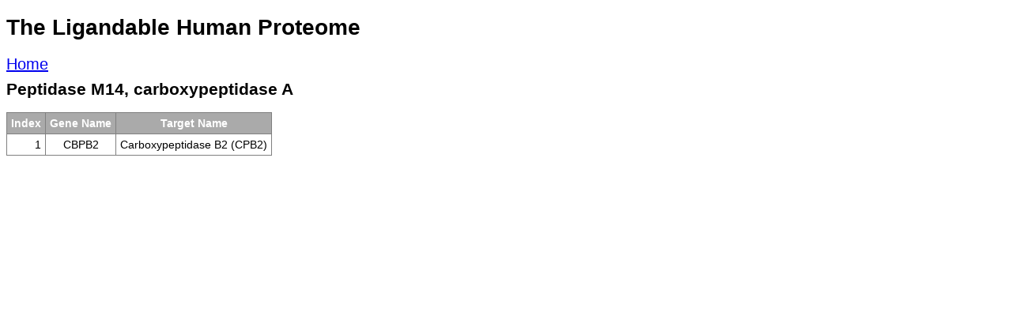

--- FILE ---
content_type: text/html
request_url: https://polymorph.sgc.utoronto.ca/drugged_human_proteome/pages/col_6_IPR000834.html
body_size: 969
content:
<!DOCTYPE html>
<html>
<head>
<title>The Ligandable Human Proteome </title>
<!--pocket viewer script, must put before style since it gets overwritten-->
<script src="http://molsoft.com/lib/acticm.js"></script>
<style type="text/css">
			#table-icm {
			    border-collapse:collapse;
			    font-family: arial;
			    font-size:14px;
			    float: left;
			    table-layout: fixed;
			    display: inline;  
			}
			#table-icm th {
			    background-color: #AAA;
			    color: white;
			    border:1px solid gray;
			    padding: 5px;
			    position: sticky;
			    position: -webkit-sticky;
			    top: 0;
			    z-index: 999;
			}
			#table-icm td {
				border:1px solid gray;
				padding: 5px;
				word-wrap:break-word
			}
			#table-icm tr:nth-child(even) {background: #EEE}
			#table-icm tr:nth-child(odd) {background: #FFF}
			body {
				text-align: center;
				font-family: arial;
			        font-size: 14px;
			}
			#con{	
				border:1px solid black;
				position: fixed !important;
				width: 35% !important;
				height: 35% !important;
				right: 1% !important;
				top: 1% !important;
				display: block;
				float: right; 
			}
		</style>
</head>
<body>
<h1 align="left">The Ligandable Human Proteome</h1>
<a href="../index.html" style="float: left; font-size: 20px; ">Home</a><h2 align="left" style="margin-top: 50px; display: block;">Peptidase M14, carboxypeptidase A</h2>
<p style="text-align: left;"></p><table id="table-icm">
<thead>
<th>Index</th><th>Gene Name</th><th>Target Name</th>
</thead>
<tr>
<td align="right">1</td><td>CBPB2</td><td>Carboxypeptidase B2 (CPB2)</td>
</tr>
</table>
<!--div gets added here-->
<!--tables are index 2, place them here--->
<!--scripts are index 3, place them here-->
<script>
			function onLoadActiveIcm() {act = new ActiveIcmJS("con"); }
			function getStr(pdbid,ligName) { act.projectFile = "../pdb/" + pdbid + "_" + ligName + ".icb"; // or pdb, mol
				return false; }
		</script>
<!--next 2 scripts + ligand script-->
<script>function onLoad_col_6_IPR000834(){

}</script></body>
</html>
